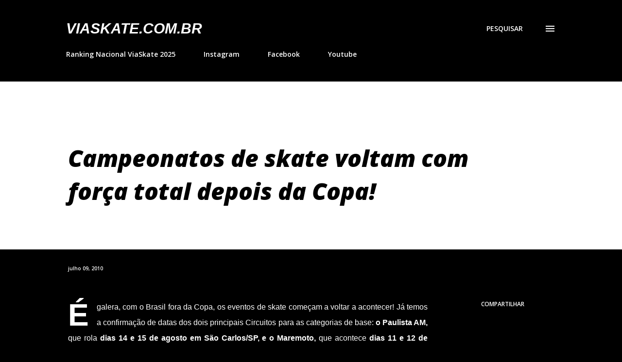

--- FILE ---
content_type: text/html; charset=utf-8
request_url: https://www.google.com/recaptcha/api2/aframe
body_size: 267
content:
<!DOCTYPE HTML><html><head><meta http-equiv="content-type" content="text/html; charset=UTF-8"></head><body><script nonce="JjZFAfxF92Bah7dUxUpCMg">/** Anti-fraud and anti-abuse applications only. See google.com/recaptcha */ try{var clients={'sodar':'https://pagead2.googlesyndication.com/pagead/sodar?'};window.addEventListener("message",function(a){try{if(a.source===window.parent){var b=JSON.parse(a.data);var c=clients[b['id']];if(c){var d=document.createElement('img');d.src=c+b['params']+'&rc='+(localStorage.getItem("rc::a")?sessionStorage.getItem("rc::b"):"");window.document.body.appendChild(d);sessionStorage.setItem("rc::e",parseInt(sessionStorage.getItem("rc::e")||0)+1);localStorage.setItem("rc::h",'1767855181787');}}}catch(b){}});window.parent.postMessage("_grecaptcha_ready", "*");}catch(b){}</script></body></html>